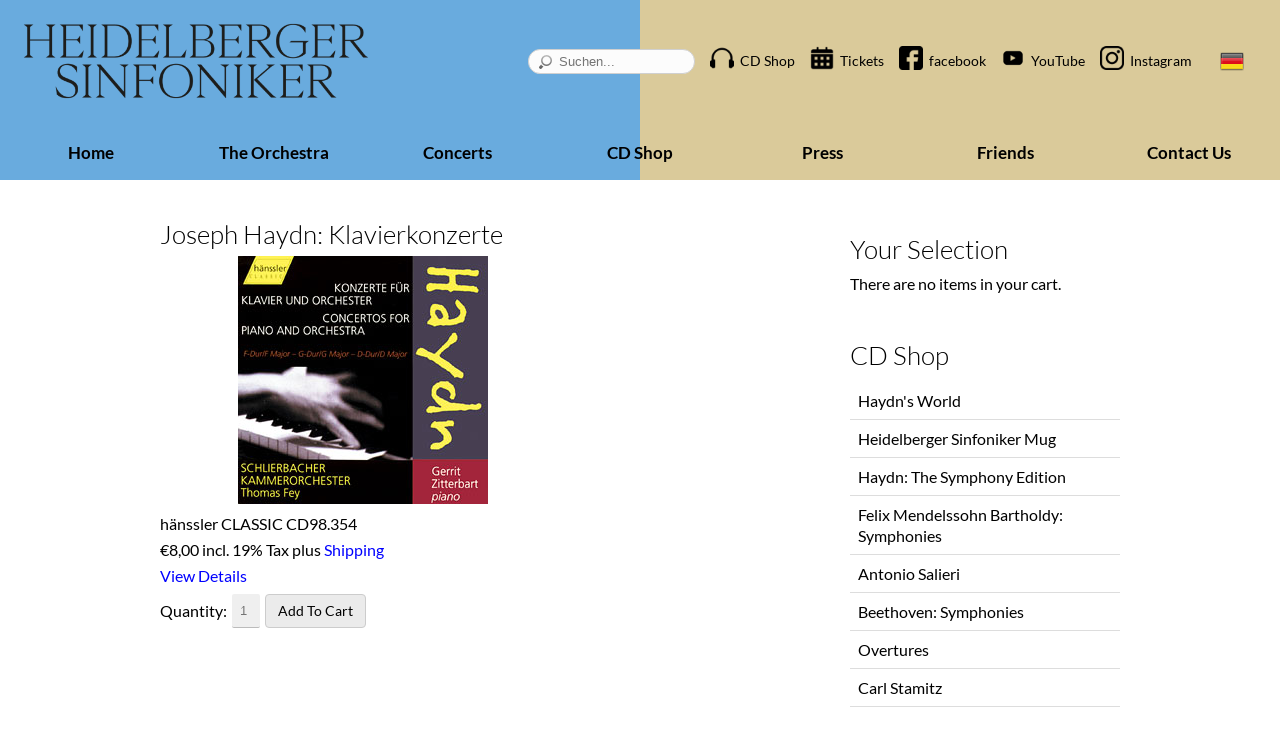

--- FILE ---
content_type: text/html; charset=UTF-8
request_url: https://www.heidelberger-sinfoniker.de/haydn-piano-concertos-soloist-gerrit-zitterbart.html
body_size: 19123
content:
<!DOCTYPE html>
<html lang="en">
<head>

      <meta charset="UTF-8">
    <title>Haydn: Piano concertos - Soloist: Gerrit Zitterbart - Heidelberg Symphony Orchestra</title>
    <base href="https://www.heidelberger-sinfoniker.de/">

    <meta name="robots" content="index,follow">
    <meta name="description" content="">
    <meta name="keywords" content="">
    <meta name="generator" content="Contao Open Source CMS">

    <meta name="viewport" content="width=device-width,initial-scale=1.0">
    <style>#right{width:330px}#container{padding-right:330px}</style>
    <link rel="stylesheet" href="assets/css/reset.min.css,layout.min.css,responsive.min.css,isotope.min.css,...-1c20e49c.css">        <script src="assets/js/mootools.min.js,isotope.min.js-bc2b1893.js"></script><link rel="alternate" hreflang="de" href="https://www.heidelberger-sinfoniker.de/haydn-klavierkonzerte-solist-gerrit-zitterbart.html">
<link rel="alternate" hreflang="x-default" href="https://www.heidelberger-sinfoniker.de/haydn-klavierkonzerte-solist-gerrit-zitterbart.html">
<link rel="alternate" hreflang="en" href="https://www.heidelberger-sinfoniker.de/haydn-piano-concertos-soloist-gerrit-zitterbart.html">
<link rel="stylesheet" href="files/theme/css/print.css" media="print">
            <!--[if lt IE 9]><script src="assets/html5shiv/js/html5shiv-printshiv.min.js"></script><![endif]-->
        <link rel="shortcut icon" href="/files/theme/images/favicon.ico?v=3">
    <link rel="apple-touch-icon" sizes="180x180" href="/files/theme/images/apple-touch-icon.png?v=3">
    <link rel="icon" type="image/png" sizes="32x32" href="/files/theme/images/favicon-32x32.png?v=3">
    <link rel="icon" type="image/png" sizes="16x16" href="/files/theme/images/favicon-16x16.png?v=3">
    <link rel="manifest" href="/site.webmanifest">
    <meta name="msapplication-TileColor" content="#da532c">
    <meta name="theme-color" content="#ffffff">
  
</head>
<body id="top" class="mac chrome blink ch131">

        <header id="header">
      <div class="inside">
        
<div id="topbar">
  <div class="inside">
    
<div id="brand">
	<a href="/" title="zur Startseite"><img src="/files/bilder/heidelberger-sinfoniker-logo.png#123" alt="Heidelberger Sinfoniker"></a>
</div>
<!-- indexer::stop -->
<div class="mod_form block">

  
  <form action="sitemap.html" method="get" enctype="application/x-www-form-urlencoded">
    <div class="formbody">
                  
<div class="widget widget-text">
    
    
  <input type="text" name="keywords" id="ctrl_11" class="text" value="" placeholder="Suchen...">
</div>
    </div>
  </form>

</div>
<!-- indexer::continue -->

<!-- indexer::stop -->
<nav class="mod_customnav block">

  
  <a href="haydn-piano-concertos-soloist-gerrit-zitterbart.html#skipNavigation40" class="invisible">Skip navigation</a>

  
<ul class="level_1">
            <li class="cd-bestellung trail first"><a href="cd-online-shop.html" title="CD Shop" class="cd-bestellung trail first">CD Shop</a></li>
                <li class="tickets"><a href="buy-tickets.html" title="Tickets" class="tickets">Tickets</a></li>
                <li class="facebook"><a href="https://www.facebook.com/pages/Heidelberger-Sinfoniker/195405403811255" title="facebook" class="facebook" target="_blank" rel="noreferrer noopener">facebook</a></li>
                <li class="youtube"><a href="https://www.youtube.com/channel/UC619lz3--tUCanrznF3sqZg" title="YouTube" class="youtube" target="_blank" rel="noreferrer noopener">YouTube</a></li>
                <li class="instagram last"><a href="https://www.instagram.com/heidelberger.sinfoniker/?hl=de" title="Instagram" class="instagram last" target="_blank" rel="noreferrer noopener">Instagram</a></li>
      </ul>

  <span id="skipNavigation40" class="invisible"></span>

</nav>
<!-- indexer::continue -->

<!-- indexer::stop -->
<nav class="mod_changelanguage block" itemscope="" itemtype="http://schema.org/SiteNavigationElement">


<ul class="level_1">
            <li class="lang-de"><a href="https://www.heidelberger-sinfoniker.de/haydn-klavierkonzerte-solist-gerrit-zitterbart.html" title="Haydn: Klavierkonzerte - Solist: Gerrit Zitterbart" class="lang-de" hreflang="de" aria-label="Go to current page in German">DE</a></li>
      </ul>

</nav>
<!-- indexer::continue -->

<div class="menuIcon">
	<span class="menuIconLine"></span>
	<span class="menuIconLine"></span>
	<span class="menuIconLine"></span>
</div>  </div>
</div>
        
<!-- indexer::stop -->
<nav class="mod_navigation block">

  
  <a href="haydn-piano-concertos-soloist-gerrit-zitterbart.html#skipNavigation1" class="invisible">Skip navigation</a>

  
<ul id="navigation" class="level_1">
        <li class="first"><a href="home.html" title="Home" class="first">Home</a></li>
        <li class="submenu orchester"><a href="the-orchestra.html" title="The Orchestra" class="submenu orchester">The Orchestra</a>
<ul class="level_2">
        <li class="first"><a href="the-musicians.html" title="The musicians" class="first">The musicians</a></li>
        <li><a href="cd-recordings.html" title="CD Recordings">CD Recordings</a></li>
        <li class="last"><a href="reviews.html" title="Reviews" class="last">Reviews</a></li>
  </ul>
</li>
        <li class="submenu konzerte"><a href="concerts.html" title="Concerts" class="submenu konzerte">Concerts</a>
<ul class="level_2">
        <li class="tickets first last"><a href="buy-tickets.html" title="Tickets" class="tickets first last">Tickets</a></li>
  </ul>
</li>
        <li class="submenu trail cd-bestellung"><a href="cd-online-shop.html" title="CD Shop" class="submenu trail cd-bestellung">CD Shop</a>
<ul class="level_2">
        <li class="sibling first"><a href="cd-online-shop/haydn-s-world.html" title="Haydn&#39;s World" class="sibling first">Haydn&#39;s World</a></li>
        <li class="sibling"><a href="HeidelbergerSinfoniker_mug.html" title="Heidelberger Sinfoniker Mug" class="sibling">Heidelberger Sinfoniker Mug</a></li>
        <li class="sibling"><a href="haydn-the-symphony-edition.html" title="Haydn: The Symphony Edition" class="sibling">Haydn: The Symphony Edition</a></li>
        <li class="sibling"><a href="felix-mendelssohn-bartholdy-symphonies.html" title="Felix Mendelssohn Bartholdy: Symphonies" class="sibling">Felix Mendelssohn Bartholdy: Symphonies</a></li>
        <li class="sibling"><a href="Antonio-Salieri.html" title="Antonio Salieri - strictly private" class="sibling">Antonio Salieri</a></li>
        <li class="sibling"><a href="beethoven-symphonies.html" title="Beethoven: Symphonies" class="sibling">Beethoven: Symphonies</a></li>
        <li class="sibling"><a href="overtures.html" title="Overtures" class="sibling">Overtures</a></li>
        <li class="sibling"><a href="carl-stamitz-cds.html" title="Carl Stamitz" class="sibling">Carl Stamitz</a></li>
        <li class="sibling"><a href="haendel-concerti-grossi-on-historical-instruments.html" title="Händel Concerti grossi on historical instruments" class="sibling">Händel Concerti grossi on historical instruments</a></li>
        <li class="sibling"><a href="mozart-symphonies.html" title="Mozart: Symphonies" class="sibling">Mozart: Symphonies</a></li>
        <li class="sibling"><a href="mozart-piano-concertos-soloist-gerrit-zitterbart.html" title="Mozart: Piano concertos - Soloist: Gerrit Zitterbart" class="sibling">Mozart: Piano concertos - Soloist: Gerrit Zitterbart</a></li>
        <li class="active"><a href="haydn-piano-concertos-soloist-gerrit-zitterbart.html" title="Haydn: Piano concertos - Soloist: Gerrit Zitterbart" class="active">Haydn: Piano concertos - Soloist: Gerrit Zitterbart</a></li>
        <li class="sibling"><a href="vivaldi-the-four-seasons.html" title="Vivaldi: „The four seasons“" class="sibling">Vivaldi: „The four seasons“</a></li>
        <li class="sibling"><a href="cd-highlights-2000-2003.html" title="CD Highlights 2000-2003" class="sibling">CD Highlights 2000-2003</a></li>
        <li class="sibling"><a href="live-the-new-years-concerts-2004-2005-2011-and-2014.html" title="Live: The New Year’s Concerts 2004, 2005, 2011 and 2014" class="sibling">Live: The New Year’s Concerts 2004, 2005, 2011 and 2014</a></li>
        <li class="sibling"><a href="robert-schumann-cds.html" title="Robert Schumann" class="sibling">Robert Schumann</a></li>
        <li class="sibling"><a href="johann-strauss-cds.html" title="Johann Strauß" class="sibling">Johann Strauß</a></li>
        <li class="sibling"><a href="mozart-and-kraus-in-c-moll.html" title="Mozart and Kraus in c-moll" class="sibling">Mozart and Kraus in c-moll</a></li>
        <li class="sibling"><a href="musik-an-europaeischen-hoefen-156.html" title="Musik an europäischen Höfen" class="sibling">Musik an europäischen Höfen</a></li>
        <li class="sibling last"><a href="buy-dvd.html" title="DVD" class="sibling last">DVD</a></li>
  </ul>
</li>
        <li class="submenu"><a href="press.html" title="Press" class="submenu">Press</a>
<ul class="level_2">
        <li class="first"><a href="cd-reviews.html" title="CD Reviews" class="first">CD Reviews</a></li>
        <li class="last"><a href="concert-reviews.html" title="Concert Reviews" class="last">Concert Reviews</a></li>
  </ul>
</li>
        <li class="submenu freundeskreis"><a href="friends.html" title="Friends" class="submenu freundeskreis">Friends</a>
<ul class="level_2">
        <li class="first"><a href="friends-of-the-orchestra.html" title="Friends of the Orchestra" class="first">Friends of the Orchestra</a></li>
        <li><a href="the-members.html" title="The Members">The Members</a></li>
        <li><a href="advantages-for-members.html" title="Advantages for Members">Advantages for Members</a></li>
        <li class="last"><a href="joining.html" title="Joining" class="last">Joining</a></li>
  </ul>
</li>
        <li class="submenu kontakt last"><a href="contact-us.html" title="Contact Us" class="submenu kontakt last">Contact Us</a>
<ul class="level_2">
        <li class="first"><a href="booking-the-orchestra.html" title="Booking the Orchestra" class="first">Booking the Orchestra</a></li>
        <li><a href="sponsoring-99.html" title="Sponsoring">Sponsoring</a></li>
        <li><a href="friends-of-the-orchestra-100.html" title="Friends of the Orchestra">Friends of the Orchestra</a></li>
        <li class="last"><a href="applications-soloists.html" title="Applications (Soloists)" class="last">Applications (Soloists)</a></li>
  </ul>
</li>
  </ul>

  <span id="skipNavigation1" class="invisible"></span>

</nav>
<!-- indexer::continue -->
      </div>
    </header>
  

  <div id="wrapper">

    
    <div id="container">
      <div id="main">
        <div class="inside">
          

  <div class="mod_article block" id="article-114">
    
          
<div class="mod_iso_productlist block">

        
  

<div class="product_list">

<div class="product product_0 product_even product_first product_last row_0 row_even row_first row_last col_0 col_even col_first">
<form action="" id="fmd33_product_43" name="iso862662675" method="post" enctype="application/x-www-form-urlencoded">
<div class="formbody">
<input type="hidden" name="FORM_SUBMIT" value="fmd33_product_43">
<input type="hidden" name="REQUEST_TOKEN" value="">
<input type="hidden" name="AJAX_PRODUCT" value="43">
<input type="hidden" name="AJAX_MODULE" value="33">
<h3><a href="haydn-piano-concertos-soloist-gerrit-zitterbart/joseph-haydn-klavierkonzerte.html" title="View Details">Joseph Haydn: Klavierkonzerte</a></h3>


<figure class="image_container">
<a title="Joseph Haydn: Klavierkonzerte" href="haydn-piano-concertos-soloist-gerrit-zitterbart/joseph-haydn-klavierkonzerte.html">


<img src="isotope/j/joseph-haydn-klavierkonzerte.jpg" width="250" height="248" alt="Joseph Haydn: Klavierkonzerte" title="Joseph Haydn: Klavierkonzerte">

</a>
</figure>

<div class="sku">hänssler CLASSIC CD98.354</div>
<div class="price"><span class="currency">€</span>8,00  incl. 19% Tax plus <a href="shipping.html" title="Shipping">Shipping</a></div><div class="details"><a href="haydn-piano-concertos-soloist-gerrit-zitterbart/joseph-haydn-klavierkonzerte.html" title="View Details">View Details</a></div>

<div class="submit_container">
<div class="quantity_container">
<label for="quantity_requested_43">Quantity:</label> <input type="text" class="text" id="quantity_requested_43" name="quantity_requested" placeholder="1" maxlength="10">
</div>
    <input type="submit" class="submit add_to_cart" name="add_to_cart" value="Add To Cart">
</div>

</div>
</form></div>
</div>


</div>
    
      </div>

        </div>
              </div>

      
              <aside id="right">
          <div class="inside">
            
<!-- indexer::stop -->
<div class="mod_iso_cart minicart block">

            <h3>Your Selection</h3>
      
  

<p class="empty message">There are no items in your cart.</p>



</div>
<!-- indexer::continue -->

<!-- indexer::stop -->
<nav class="mod_navigation block">

      <h3>CD Shop</h3>
  
  <a href="haydn-piano-concertos-soloist-gerrit-zitterbart.html#skipNavigation2" class="invisible">Skip navigation</a>

  
<ul class="level_1">
            <li class="sibling first"><a href="cd-online-shop/haydn-s-world.html" title="Haydn&#39;s World" class="sibling first">Haydn&#39;s World</a></li>
                <li class="sibling"><a href="HeidelbergerSinfoniker_mug.html" title="Heidelberger Sinfoniker Mug" class="sibling">Heidelberger Sinfoniker Mug</a></li>
                <li class="sibling"><a href="haydn-the-symphony-edition.html" title="Haydn: The Symphony Edition" class="sibling">Haydn: The Symphony Edition</a></li>
                <li class="sibling"><a href="felix-mendelssohn-bartholdy-symphonies.html" title="Felix Mendelssohn Bartholdy: Symphonies" class="sibling">Felix Mendelssohn Bartholdy: Symphonies</a></li>
                <li class="sibling"><a href="Antonio-Salieri.html" title="Antonio Salieri - strictly private" class="sibling">Antonio Salieri</a></li>
                <li class="sibling"><a href="beethoven-symphonies.html" title="Beethoven: Symphonies" class="sibling">Beethoven: Symphonies</a></li>
                <li class="sibling"><a href="overtures.html" title="Overtures" class="sibling">Overtures</a></li>
                <li class="sibling"><a href="carl-stamitz-cds.html" title="Carl Stamitz" class="sibling">Carl Stamitz</a></li>
                <li class="sibling"><a href="haendel-concerti-grossi-on-historical-instruments.html" title="Händel Concerti grossi on historical instruments" class="sibling">Händel Concerti grossi on historical instruments</a></li>
                <li class="sibling"><a href="mozart-symphonies.html" title="Mozart: Symphonies" class="sibling">Mozart: Symphonies</a></li>
                <li class="sibling"><a href="mozart-piano-concertos-soloist-gerrit-zitterbart.html" title="Mozart: Piano concertos - Soloist: Gerrit Zitterbart" class="sibling">Mozart: Piano concertos - Soloist: Gerrit Zitterbart</a></li>
                <li class="active"><strong class="active">Haydn: Piano concertos - Soloist: Gerrit Zitterbart</strong></li>
                <li class="sibling"><a href="vivaldi-the-four-seasons.html" title="Vivaldi: „The four seasons“" class="sibling">Vivaldi: „The four seasons“</a></li>
                <li class="sibling"><a href="cd-highlights-2000-2003.html" title="CD Highlights 2000-2003" class="sibling">CD Highlights 2000-2003</a></li>
                <li class="sibling"><a href="live-the-new-years-concerts-2004-2005-2011-and-2014.html" title="Live: The New Year’s Concerts 2004, 2005, 2011 and 2014" class="sibling">Live: The New Year’s Concerts 2004, 2005, 2011 and 2014</a></li>
                <li class="sibling"><a href="robert-schumann-cds.html" title="Robert Schumann" class="sibling">Robert Schumann</a></li>
                <li class="sibling"><a href="johann-strauss-cds.html" title="Johann Strauß" class="sibling">Johann Strauß</a></li>
                <li class="sibling"><a href="mozart-and-kraus-in-c-moll.html" title="Mozart and Kraus in c-moll" class="sibling">Mozart and Kraus in c-moll</a></li>
                <li class="sibling"><a href="musik-an-europaeischen-hoefen-156.html" title="Musik an europäischen Höfen" class="sibling">Musik an europäischen Höfen</a></li>
                <li class="sibling last"><a href="buy-dvd.html" title="DVD" class="sibling last">DVD</a></li>
      </ul>

  <span id="skipNavigation2" class="invisible"></span>

</nav>
<!-- indexer::continue -->
          </div>
        </aside>
          </div>

    
  </div>

      <footer id="footer">
      <div class="inside">
        
<div class="footernav">
	<div class="grid4 infoFooter">
		<h3>Informations</h3>
		<ul style="list-style:none">
			<li><a href="buy-tickets.html" title="Tickets" class="tickets">Tickets</a></li>
			<li><a href="friends.html" title="Friends" class="freundeskreis">Friends</a></li>
			<li><a href="the-sponsors.html" title="The Sponsors">The Sponsors</a></li>
			<li><a href="company.html" title="Company">Company</a></li>
			<li><a href="imprint.html" title="Imprint">Imprint</a></li>
			<li><a href="privacy.html" title="Privacy">Privacy</a></li>
			<li><a href="terms-of-use.html" title="Terms of Use">Terms of Use</a></li>
			<li><a href="sitemap-130.html" title="Sitemap">Sitemap</a></li>
		</ul>
	</div>
	<div class="sponsorsFooter">
		<h3>Sponsors and Partners</h3>
		<div class="sponsorsFooterInner">
			<div class="grid4 primarySponsors">
				<img src="/files/sponsoren/sparkasse.png" alt="Sparkasse Heidelberg">
				<br>
				<img src="/files/sponsoren/athenaeum.png" alt="Athenäum-Stiftung">
			</div>
			<div class="secondarySponsors">
				<div class="secondarySponsors1" style="margin-right: .5em;">
					<img src="/files/sponsoren/sxpra.png" alt="octopharma" style="padding: .3em;">
					<img src="/files/sponsoren/haus_und_co.jpg" alt="Haus+Co" style="padding: .3em;">
					<img src="/files/sponsoren/Lamy%20bigger.png" alt="Lamy" style="padding: .3em;">
					<img src="/files/sponsoren/kalkmann-wohnwerte.png" alt="Kalkmann" style="padding: .3em;">
					<img src="/files/sponsoren/Horatio_Egmont_Stiftung-green.webp" alt="Horatio Egmont Stiftung" style="padding-top: .3em;">
				</div>
				<div class="secondarySponsors2">
					<img src="/files/sponsoren/Stadt-Heidelberg_Logo_335x200px_klein.png" alt="Stadt Heidelberg">
					<img src="/files/sponsoren/dulger-stiftung_klein.png" alt="Viktor &amp; Sigrid Dulger Stiftung">
					<img src="/files/sponsoren/goehring-machleidt-stiftung-logo%20mini_neu.jpg" alt="Prof. Dr. Hans Machleidt und Dr. Sieglinde Goehring-Machleidt Stiftung">
					<img src="/files/sponsoren/stadtwerke-heidelberg.jpg" alt="Stadtwerke Heidelberg">
					<img src="files/sponsoren/BaWue_MWK_Logo_XL_rgb_pos mini.jpg" alt="Baden-Württemberg">
					<img src="files/sponsoren/Augustinum mini.png" alt="Augustinum">
				</div>
			</div>
		</div>
	</div>
</div>      </div>
    </footer>
  
  
  <script src="files/theme/js/mobileMenu.js?v=440d7a9d"></script>
<script>
        IsotopeProducts.setLoadMessage('Loading product data …');
    IsotopeProducts.attach(JSON.parse('[{"formId":"fmd33_product_43","attributes":[]}]'));
    
    </script></body>
</html>


--- FILE ---
content_type: text/css
request_url: https://www.heidelberger-sinfoniker.de/assets/css/reset.min.css,layout.min.css,responsive.min.css,isotope.min.css,...-1c20e49c.css
body_size: 50776
content:
header,footer,nav,section,aside,main,article,figure,figcaption{display:block}body,div,h1,h2,h3,h4,h5,h6,p,blockquote,pre,code,ol,ul,li,dl,dt,dd,figure,table,th,td,form,fieldset,legend,input,textarea{margin:0;padding:0}table{border-spacing:0;border-collapse:collapse}caption,th,td{text-align:left;text-align:start;vertical-align:top}abbr,acronym{font-variant:normal;border-bottom:1px dotted #666;cursor:help}blockquote,q{quotes:none}fieldset,img,iframe{border:0}ul{list-style-type:none}sup{vertical-align:text-top}sub{vertical-align:text-bottom}del{text-decoration:line-through}ins{text-decoration:none}body{font:12px/1 "Lucida Grande","Lucida Sans Unicode",Verdana,sans-serif;color:#000}input,button,textarea,select{font-family:inherit;font-size:99%;font-weight:inherit}pre,code{font-family:Monaco,monospace}h1,h2,h3,h4,h5,h6{font-size:100%;font-weight:400}h1{font-size:1.8333em}h2{font-size:1.6667em}h3{font-size:1.5em}h4{font-size:1.3333em}table{font-size:inherit}caption,th{font-weight:700}a{color:#00f}h1,h2,h3,h4,h5,h6{margin-top:1em}h1,h2,h3,h4,h5,h6,p,pre,blockquote,table,ol,ul,form{margin-bottom:12px}
body,form,figure{margin:0;padding:0}img{border:0}header,footer,nav,section,aside,article,figure,figcaption{display:block}body{font-size:100.01%}select,input,textarea{font-size:99%}#container,.inside{position:relative}#main,#left,#right{float:left;position:relative}#main{width:100%}#left{margin-left:-100%}#right{margin-right:-100%}#footer{clear:both}#main .inside{min-height:1px}.ce_gallery>ul,.content-gallery>ul{margin:0;padding:0;overflow:hidden;list-style:none}.ce_gallery>ul li,.content-gallery>ul li{float:left}.ce_gallery>ul li.col_first,.content-gallery>ul li.col_first{clear:left}.float_left,.media--left>figure{float:left}.float_right,.media--right>figure{float:right}.block{overflow:hidden}.media{display:flow-root}.clear,#clear{height:.1px;font-size:.1px;line-height:.1px;clear:both}.invisible{border:0;clip:rect(0 0 0 0);height:1px;margin:-1px;overflow:hidden;padding:0;position:absolute;width:1px}.custom{display:block}#container:after,.custom:after{content:"";display:table;clear:both}
@media (max-width:767px){#wrapper{margin:0;width:auto}#container{padding-left:0;padding-right:0}#main,#left,#right{float:none;width:auto}#left{right:0;margin-left:0}#right{margin-right:0}}img{max-width:100%;height:auto}.audio_container audio{max-width:100%}.video_container video{max-width:100%;height:auto}.aspect,.responsive{position:relative;height:0}.aspect iframe,.responsive iframe{position:absolute;top:0;left:0;width:100%;height:100%}.aspect--16\:9,.responsive.ratio-169{padding-bottom:56.25%}.aspect--16\:10,.responsive.ratio-1610{padding-bottom:62.5%}.aspect--21\:9,.responsive.ratio-219{padding-bottom:42.8571%}.aspect--4\:3,.responsive.ratio-43{padding-bottom:75%}.aspect--3\:2,.responsive.ratio-32{padding-bottom:66.6666%}
@media screen{
#iso_ajaxBox{width:20%;padding:9px 50px 9px 24px;position:fixed;top:10%;left:40%;background:#fff url(../../system/modules/isotope/assets/images/loading.gif) no-repeat right center;border:2px solid #000;font-family:"Trebuchet MS",Verdana,sans-serif;font-size:15px;line-height:18px;text-align:left;color:#000;z-index:9999}#iso_ajaxBox.btnClose{background-image:none;cursor:pointer}#iso_ajaxBox p{margin:1em 0;padding:0}#iso_ajaxBox .iso_error{padding-left:34px;background:url(../../system/modules/isotope/assets/images/cross-24.png) left center no-repeat}#iso_ajaxBox .iso_confirm{padding-left:34px;background:url(../../system/modules/isotope/assets/images/tick-24.png) left center no-repeat}#iso_ajaxBox .iso_info{padding-left:34px;background:url(../../system/modules/isotope/assets/images/information-24.png) left center no-repeat}#iso_ajaxOverlay{width:100%;height:100%;position:fixed;top:0;left:0;background-color:#000;z-index:9998;-moz-opacity:.5;opacity:.5;_display:none;filter:Alpha(opacity=50)}
}
/**
 * Contao Open Source CMS
 *
 * Copyright (c) 2005-2013 Leo Feyer
 *
 * @package Core
 * @link    https://contao.org
 * @license http://www.gnu.org/licenses/lgpl-3.0.html LGPL
 */

/**
 * Set the default margin of the grid columns
 */
*[class*="grid"] {
  float: left;
  margin-left: 10px;
  margin-right: 10px;
  display: inline;
}

#container .block {
  margin-bottom: 15px;
}

/**
 * Automatically clear the floats in the main column, so you do not have to add
 * a clearing div to each article
 */
#main .inside {
  overflow: hidden;
}

#left .inside {
  margin: 30px 60px 0 0;
}
#right .inside {
  margin: 15px 0 0 60px;
}

#wrapper {
  width: 75vw;
  margin: 0 auto;
}

#footer .inside {
  display: flex;
  justify-content: center;
  padding-top: 30px;
}

@media (min-width: 980px) {
  /**
	 * Grid column widths
	 */
  .grid1 {
    width: 80px;
  }
  .grid2 {
    width: 180px;
  }
  .grid3 {
    width: 280px;
  }
  .grid4 {
    width: 380px;
  }
  .grid5 {
    width: 480px;
  }
  .grid6 {
    width: 580px;
  }
  .grid7 {
    width: 680px;
  }
  .grid8 {
    width: 780px;
  }
  .grid9 {
    width: 880px;
  }
  .grid10 {
    width: 980px;
  }
  .grid11 {
    width: 1080px;
  }
  .grid12 {
    width: 1180px;
  }

  /**
	 * Floated articles can be 20 pixel wider (no margin)
	 */
  .mod_article.grid1 {
    width: 100px;
  }
  .mod_article.grid2 {
    width: 200px;
  }
  .mod_article.grid3 {
    width: 300px;
  }
  .mod_article.grid4 {
    width: 400px;
  }
  .mod_article.grid5 {
    width: 500px;
  }
  .mod_article.grid6 {
    width: 600px;
  }
  .mod_article.grid7 {
    width: 700px;
  }
  .mod_article.grid8 {
    width: 800px;
  }
  .mod_article.grid9 {
    width: 900px;
  }
  .mod_article.grid10 {
    width: 1000px;
  }
  .mod_article.grid11 {
    width: 1100px;
  }
  .mod_article.grid12 {
    width: 1200px;
  }

  /**
	 * Default offset widths
	 */
  .offset1 {
    margin-left: 90px !important;
  }
  .offset2 {
    margin-left: 190px !important;
  }
  .offset3 {
    margin-left: 290px !important;
  }
  .offset4 {
    margin-left: 390px !important;
  }
  .offset5 {
    margin-left: 490px !important;
  }
  .offset6 {
    margin-left: 590px !important;
  }
  .offset7 {
    margin-left: 690px !important;
  }
  .offset8 {
    margin-left: 790px !important;
  }
  .offset9 {
    margin-left: 890px !important;
  }
  .offset10 {
    margin-left: 990px !important;
  }
  .offset11 {
    margin-left: 1090px !important;
  }
  .offset12 {
    margin-left: 1190px !important;
  }
}

@media (min-width: 980px) and (max-width: 1199px) {
  #wrapper {
    width: 960px;
    margin: 0 auto;
  }

  /**
	 * Grid column widths
	 */
  .grid1 {
    width: 60px;
  }
  .grid2 {
    width: 140px;
  }
  .grid3 {
    width: 220px;
  }
  .grid4 {
    width: 300px;
  }
  .grid5 {
    width: 380px;
  }
  .grid6 {
    width: 460px;
  }
  .grid7 {
    width: 540px;
  }
  .grid8 {
    width: 620px;
  }
  .grid9 {
    width: 700px;
  }
  .grid10 {
    width: 780px;
  }
  .grid11 {
    width: 860px;
  }
  .grid12 {
    width: 940px;
  }

  /**
	 * Floated articles can be 20 pixel wider (no margin)
	 */
  .mod_article.grid1 {
    width: 80px;
  }
  .mod_article.grid2 {
    width: 160px;
  }
  .mod_article.grid3 {
    width: 240px;
  }
  .mod_article.grid4 {
    width: 320px;
  }
  .mod_article.grid5 {
    width: 400px;
  }
  .mod_article.grid6 {
    width: 480px;
  }
  .mod_article.grid7 {
    width: 560px;
  }
  .mod_article.grid8 {
    width: 640px;
  }
  .mod_article.grid9 {
    width: 720px;
  }
  .mod_article.grid10 {
    width: 800px;
  }
  .mod_article.grid11 {
    width: 880px;
  }
  .mod_article.grid12 {
    width: 960px;
  }

  /**
	 * Default offset widths
	 */
  .offset1 {
    margin-left: 90px !important;
  }
  .offset2 {
    margin-left: 170px !important;
  }
  .offset3 {
    margin-left: 250px !important;
  }
  .offset4 {
    margin-left: 330px !important;
  }
  .offset5 {
    margin-left: 410px !important;
  }
  .offset6 {
    margin-left: 490px !important;
  }
  .offset7 {
    margin-left: 570px !important;
  }
  .offset8 {
    margin-left: 650px !important;
  }
  .offset9 {
    margin-left: 730px !important;
  }
  .offset10 {
    margin-left: 810px !important;
  }
  .offset11 {
    margin-left: 890px !important;
  }
  .offset12 {
    margin-left: 970px !important;
  }
}

/**
 * Reduce the overall width and the width of the grid columns if the screen
 * width is less than 980px (e.g. on a portrait tablet)
 */
@media (min-width: 768px) and (max-width: 979px) {
  #left .inside {
    margin: 0 30px 0 0;
  }
  #right .inside {
    margin: 0 0 0 30px;
  }

  #wrapper {
    width: 744px;
  }


  /**
	 * Reduce the grid column widths
	 */
  .grid1 {
    width: 42px;
  }
  .grid2 {
    width: 104px;
  }
  .grid3 {
    width: 166px;
  }
  .grid4 {
    width: 228px;
  }
  .grid5 {
    width: 290px;
  }
  .grid6 {
    width: 352px;
  }
  .grid7 {
    width: 414px;
  }
  .grid8 {
    width: 476px;
  }
  .grid9 {
    width: 538px;
  }
  .grid10 {
    width: 600px;
  }
  .grid11 {
    width: 662px;
  }
  .grid12 {
    width: 724px;
  }

  /**
	 * Floated articles can be 20 pixel wider (no margin)
	 */
  .mod_article.grid1 {
    width: 62px;
  }
  .mod_article.grid2 {
    width: 124px;
  }
  .mod_article.grid3 {
    width: 186px;
  }
  .mod_article.grid4 {
    width: 248px;
  }
  .mod_article.grid5 {
    width: 310px;
  }
  .mod_article.grid6 {
    width: 372px;
  }
  .mod_article.grid7 {
    width: 434px;
  }
  .mod_article.grid8 {
    width: 496px;
  }
  .mod_article.grid9 {
    width: 558px;
  }
  .mod_article.grid10 {
    width: 620px;
  }
  .mod_article.grid11 {
    width: 682px;
  }
  .mod_article.grid12 {
    width: 744px;
  }

  /**
	 * Reduce the offset widths
	 */
  .offset1 {
    margin-left: 72px !important;
  }
  .offset2 {
    margin-left: 134px !important;
  }
  .offset3 {
    margin-left: 196px !important;
  }
  .offset4 {
    margin-left: 258px !important;
  }
  .offset5 {
    margin-left: 320px !important;
  }
  .offset6 {
    margin-left: 382px !important;
  }
  .offset7 {
    margin-left: 444px !important;
  }
  .offset8 {
    margin-left: 506px !important;
  }
  .offset9 {
    margin-left: 568px !important;
  }
  .offset10 {
    margin-left: 630px !important;
  }
  .offset11 {
    margin-left: 692px !important;
  }
  .offset12 {
    margin-left: 754px !important;
  }
}

/**
 * Remove all floats and fixed widths if the screen width is less than 768
 * pixel (e.g. on a mobile phone)
 */
@media (max-width: 767px) {
  #left .inside {
    margin: 0;
  }
  #right .inside {
    margin: 0;
  }

  /**
	 * Remove the overall width
	 */
  #wrapper {
    width: auto;
    margin: 0 10px 0 10px;
  }

  #container {
    clear: both;
  }

  /**
	 * Show all columns underneath each other
	 */
  *[class*="grid"] {
    float: none !important;
    display: block !important;
    width: auto !important;
  }
  *[class*="offset"] {
    margin-left: 10px !important;
  }
}

@charset "UTF-8";

/*
* Website Heidelberger Sinfoniker
*
* CSS Stylesheet for Contao CMS
* Copyright 2013, blu.plane GmbH
* http://www.bluplane.com
* 03.02.2014
*
* using elements of Skeleton V1.2
* Copyright 2011, Dave Gamache
* www.getskeleton.com
* Free to use under the MIT license.
* http://www.opensource.org/licenses/mit-license.php
* 20.06.2012
*/

/* #Layout Basics
================================================== */

:root {
  --hs-brand-color: #69abde;
  --hs-brand-color-transparent: rgba(105, 171, 222, 0.2);
  --hs-secondary-color: #daca9a;
  --hs-secondary-transparent: rgba(218, 202, 154, 0.2);
}

body {
  /*	        background: #ffffff url('../../files/theme/images/bg-body.png') 0 0 repeat-x;*/
  display: flex;
  min-height: 100vh;
  flex-direction: column;
  font-family: "Lato", "HelveticaNeue", "Helvetica Neue", Helvetica, Arial,
    sans-serif;
  font-size: 16px;
  line-height: 1.625em;
  font-weight: 400;
  color: #000;
  -webkit-font-smoothing: antialiased;
}

#wrapper {
  height: min-content;
  flex: 1 0 auto;
}

#brand {
  flex-grow: 2;
  display: flex;
  align-items: center;
}

#brand a {
  display: flex;
  align-items: center;
}

#brand img {
  max-width: 350px;
}

#container {
  clear: both;
  padding-top: 2em;
}

#header {
  background: linear-gradient(
    90deg,
    var(--hs-brand-color) 50%,
    var(--hs-secondary-color) 50%
  );
}

/*  
	Sticky Footer Solution
	by Steve Hatcher 
	http://stever.ca
	http://www.cssstickyfooter.com
	*/
/*	* {margin:0;padding:0;} 
	html, body, #wrapper {height: 100%;}
	body > #wrapper {height: auto; min-height: 100%;}
	#container {padding-bottom: 510px;}
	#footer {
		position: relative;
		margin-top: -580px;
		height: 580px;
		clear:both;
		background: #E8EBEF;
	}
*/

#footer {
  flex-shrink: 0;
  clear: both;
  background: #e8ebef;
}

/* #Typography
================================================== */
h1,
h2,
h3,
h4,
h5,
h6 {
  font-family: "Lato", "HelveticaNeue", "Helvetica Neue", Helvetica, Arial,
    sans-serif;
  font-weight: 300;
  color: #000;
  text-rendering: optimizeLegibility;
  padding-top: 0.273em;
  line-height: 1.15538em;
  padding-bottom: 0.273em;
  margin: 0;
}
h1 a,
h2 a,
h3 a,
h4 a,
h5 a,
h6 a,
h1 a:visited,
h2 a:visited,
h3 a:visited,
h4 a:visited,
h5 a:visited,
h6 a:visited {
  color: #000;
}

#heading_newsletter {
  display: block;
  width: 100%;
  text-align: center;
}

h1 {
  font-size: 2.625rem;
  font-weight: 400;
  padding-bottom: 1em;
}
h2 {
  font-size: 1.875rem;
  font-weight: 400;
}
h3 {
  font-size: 1.625rem;
}
h4 {
  font-size: 1.125rem;
}
h5 {
  font-size: 1rem;
  font-weight: 600;
}
h6 {
  font-size: 1rem;
  font-weight: 400;
}

p {
  margin: 0 0 20px 0;
}

em {
  font-style: italic;
}
strong {
  font-weight: 600;
  color: #000;
}
small {
  font-size: 80%;
}
sup {
  font-size: 0.8em;
  vertical-align: super;
  line-height: 0;
}
hr {
  border: solid #ddd;
  border-width: 1px 0 0;
  clear: both;
  margin: 10px 0 30px;
  height: 0;
}

/*	Blockquotes  */
blockquote,
blockquote p {
  font-size: 17px;
  line-height: 24px;
  color: #777;
  font-style: italic;
}
blockquote {
  margin: 0 0 20px;
  padding: 9px 20px 0 19px;
  border-left: 1px solid #ddd;
}
blockquote cite {
  display: block;
  font-size: 12px;
  color: #555;
}
blockquote cite:before {
  content: "\2014 \020";
}
blockquote cite a,
blockquote cite a:visited,
blockquote cite a:visited {
  color: #555;
}

/* Figure */
figure {
  display: flex;
  align-items: center;
  justify-content: center;
}

/* #Quickhacks
================================================== */
/* Sometimes there was an additional topbar for some reason in the CD-Shop */
.custom .topbar {
  display: none !important;
}

/* #Links
================================================== */
a,
a:visited {
  color: var(hs-brand-color);
  text-decoration: none;
  outline: 0;
  line-height: inherit;
  -webkit-transition: 0.1s linear all;
  -moz-transition: 0.1s linear all;
  -ms-transition: 0.1s linear all;
  -o-transition: 0.1s linear all;
  transition: 0.1s linear all;
}
a:hover,
a:focus {
  color: var(--hs-brand-color);
  outline: none;
}

/* #Lists
================================================== */
ul,
ol {
  margin: 5px 0 20px 0;
}
ul {
  list-style: none outside;
}
ol {
  list-style: decimal;
}
ol,
ul.square,
ul.circle,
ul.disc {
  margin-left: 30px;
}
ul.square {
  list-style: square outside;
}
ul.circle {
  list-style: circle outside;
}
ul.disc {
  list-style: disc outside;
}
ul ul,
ul ol,
ol ol,
ol ul {
  margin: 4px 0 5px 30px;
  font-size: 90%;
}
ul ul li,
ul ol li,
ol ol li,
ol ul li {
  margin-bottom: 6px;
}

ul ol li {
  padding: 0;
  background: none;
}
li {
  line-height: 21px;
  margin-bottom: 15px;
}
li p {
  line-height: 24px;
}

dt {
  font-weight: 600;
}
dd {
  padding-left: 28px;
  background: url("../../files/theme/images/bullet_go.png") 2px 5px no-repeat;
}

.bulletList {
  list-style: inside;
}

/* #Buttons
================================================== */
.button,
button,
input[type="submit"],
input[type="reset"],
input[type="button"] {
  display: inline-block;
  padding: 6px 12px;
  margin-bottom: 0;
  font-size: 14px;
  font-weight: normal;
  line-height: 1.428571429;
  text-align: center;
  white-space: nowrap;
  vertical-align: middle;
  cursor: pointer;
  background-image: none;
  border: 1px solid transparent;
  border-radius: 4px;
  -webkit-user-select: none;
  -moz-user-select: none;
  -ms-user-select: none;
  -o-user-select: none;
  user-select: none;
  color: #000;
  background-color: #ebebeb;
  border-color: #cccccc;
}

.button:focus,
button:focus,
input[type="submit"]:focus,
input[type="reset"]:focus,
input[type="button"]:focus {
  outline: thin dotted #333;
  outline: 5px auto -webkit-focus-ring-color;
  outline-offset: -2px;
}

.button:hover,
button:hover,
input[type="submit"]:hover,
input[type="reset"]:hover,
input[type="button"]:hover,
.button:focus,
button:focus,
input[type="submit"]:focus,
input[type="reset"]:focus,
input[type="button"]:focus {
  color: #000;
  background-color: #ebebeb;
  border-color: #adadad;
}

.button:active,
button:active,
input[type="submit"]:active,
input[type="reset"]:active,
input[type="button"]:active {
  background-image: none;
  outline: 0;
  -webkit-box-shadow: inset 0 3px 5px rgba(0, 0, 0, 0.125);
  box-shadow: inset 0 3px 5px rgba(0, 0, 0, 0.125);
}

/* Fix for odd Mozilla border & padding issues */
button::-moz-focus-inner,
input::-moz-focus-inner {
  order: 0;
  padding: 0;
}

/* #Forms
================================================== */
form {
  margin-bottom: 20px;
}
fieldset {
  margin-bottom: 20px;
  padding-top: 10px;
}
input[type="text"],
input[type="password"],
input[type="email"],
input[type="tel"],
input[type="url"],
textarea,
select {
  border: 1px solid #bbb;
  border-width: 0 0 1px 0;
  background-color: #efefef;
  padding: 9px 8px;
  outline: none;
  -moz-border-radius: 2px;
  -webkit-border-radius: 2px;
  border-radius: 2px;
  font: 13px "HelveticaNeue", "Helvetica Neue", Helvetica, Arial, sans-serif;
  color: #777;
  margin: 0 0 15px 0;
  width: 440px;
  max-width: 100%;
  display: inline-block;
}
.upload {
  display: block;
}
input[type="text"]:focus,
input[type="password"]:focus,
input[type="email"]:focus,
input[type="tel"]:focus,
input[type="url"]:focus,
textarea:focus {
  border: 1px solid #ccc;
  border-width: 0 0 1px 0;
  background-color: #f8f8f8;
  color: #444;
  -webkit-transition: 0.1s linear all;
  -moz-transition: 0.1s linear all;
  -ms-transition: 0.1s linear all;
  -o-transition: 0.1s linear all;
  transition: 0.1s linear all;
}
textarea {
  min-height: 90px;
}
label {
  float: left;
  clear: both;
  width: 150px;
  padding-top: 4px;
  margin: 0 0 15px 0;
}
legend {
  display: block;
  font-family: "Lato", "HelveticaNeue", "Helvetica Neue", Helvetica, Arial,
    sans-serif;
  font-weight: 300;
  color: #444444;
  text-rendering: optimizeLegibility;
  padding-top: 0.273em;
  line-height: 1.15538em;
  padding-bottom: 0.273em;
  font-size: 30px;
  font-size: 1.875rem;
}
select {
  width: 220px;
}

input[type="text"].captcha {
  width: 60px;
  float: left;
}
.captcha_text {
  float: left;
  margin: 2px 0 0 10px;
}
.submit_container {
  clear: both;
  padding: 30px 0 0 0;
}
.explanation {
  margin: -15px 0 0 180px;
}

input[type="checkbox"] {
  display: inline;
}
.checkbox_container span,
.radio_container span {
  display: block;
  clear: both;
  line-height: 26px;
}
.checkbox_container input.checkbox,
.radio_container input.radio {
  float: left;
  margin: 5px 15px 0 3px;
}
.checkbox_container label,
.radio_container label {
  width: auto;
  float: none;
}
.checkbox_container .mandatory,
.radio_container .mandatory {
  float: right;
}

.ce_form fieldset {
  width: 610px;
}
.ce_form br {
  display: none;
}
input.vorname,
input.nachname,
input.telefon,
input.fax {
  width: 145px;
  float: left;
}
label.nachname,
label.fax {
  float: left;
  clear: none;
  width: 120px;
  margin-left: 10px;
}
input.plz {
  width: 90px;
  float: left;
}
input.ort {
  width: 260px;
  float: left;
}
label.ort {
  float: left;
  clear: none;
  width: 60px;
  margin-left: 10px;
}

/* #Tables
================================================== */
table {
  margin: 0;
  padding: 0;
}
table th,
table td {
  padding: 8px 16px;
  text-align: left;
  border-bottom: 1px solid #ccc;
}
table thead {
  border-bottom: 2px solid #ccc;
  cursor: pointer;
}
table td {
  color: #666;
}
table tr:last-child th,
table tr:last-child td {
  border-bottom: none;
}
table th a {
  text-decoration: none;
}

/* #Contao specific
================================================== */
.ce_hyperlink a {
  padding-left: 22px;
  background: url("../../files/theme/images/external.png") 2px 2px no-repeat;
}
.ce_downloads li {
  padding: 0;
  background: none;
}

/* #Aktuelles
================================================== */

#article-142 > .ce_text.block,
#article-181 > .ce_text.block {
  margin-top: 1.5em;
  background-color: var(--hs-brand-color-transparent);
  padding: 20px;
  border-radius: 0 5px 5px 0;
  border-left: 2px solid var(--hs-brand-color);
}

#article-142 > .ce_text.block:nth-child(2n + 1),
#article-181 > .ce_text.block:nth-child(2n + 1) {
  background-color: var(--hs-secondary-transparent);
}

#article-142 > .ce_text.block > h3,
#article-181 > .ce_text.block > h3 {
  display: block;
  border-bottom: 1px solid black;
  margin-bottom: 1em;
  padding-bottom: 0.5em;
}

/* #News
================================================== */
.mod_newsarchive p.info,
.mod_newslist p.info,
.mod_newsreader p.info {
  float: right;
  margin: 0 0 0 5px;
  background-color: #999999;
  display: inline;
  padding: 0.2em 0.6em 0.3em;
  font-size: 75%;
  line-height: 1;
  color: #000000;
  text-align: center;
  white-space: nowrap;
  vertical-align: baseline;
  -webkit-border-radius: 2px;
  -moz-border-radius: 2px;
  border-radius: 2px;
}

/* #Newsletter
================================================== */
#main .mod_nl_list ul {
  margin: 0;
}
#main .mod_nl_list ul li {
  background: url("../../files/theme/images/document-export.png") 0 0 no-repeat;
}
.mod_subscribe input[type="text"],
.mod_unsubscribe input[type="text"] {
  float: left;
  margin-right: 10px;
}

/* #Gallery
================================================== */
#main .ce_gallery ul {
  margin: 0;
  padding: 0;
  overflow: hidden;
}
#main .ce_gallery li {
  float: left;
  margin: 0 30px 30px 0;
  padding: 0;
  background: none;
}
#main .ce_gallery li.col_first {
  clear: none;
}
#main .ce_gallery li.col_last {
  margin: 0 0 30px 0;
}

/* #Breadcrumbs
================================================== */
.mod_breadcrumb ul {
  overflow: hidden;
  margin: 0;
  padding: 0;
  list-style-type: none;
}
.mod_breadcrumb li {
  float: left;
  padding: 0;
  background: none;
}
.mod_breadcrumb li:after {
  margin-right: 3px;
  padding-left: 1px;
  content: " > ";
}
.mod_breadcrumb li.active:after {
  display: none;
}
.mod_breadcrumb a {
  text-decoration: none;
}

/* #Accordion
================================================== */
.ce_accordion .toggler.ui-state-default {
  display: block;
  text-decoration: none;
  width: auto;
  height: 29px;
  padding: 0px 20px 5px 36px;
  line-height: 30px;
  margin: 0;
  cursor: pointer;
  background: #fafafa url("../../files/theme/images/accordeon-arrow-right.png") 8px 4px
    no-repeat;
  -moz-border-radius-topleft: 2px;
  -webkit-border-top-left-radius: 2px;
  border-top-left-radius: 2px;
  -moz-border-radius-topright: 2px;
  -webkit-border-top-right-radius: 2px;
  border-top-right-radius: 2px;
}
.ce_accordion .toggler:hover {
  color: #111;
}
.ce_accordion .toggler:active {
  outline: none;
}
.ce_accordion .toggler.ui-state-active {
  outline: none;
  background: #fafafa url("../../files/theme/images/accordeon-arrow-down.png") 8px 4px
    no-repeat;
  color: #111;
  -moz-border-radius-topleft: 2px;
  -webkit-border-top-left-radius: 2px;
  border-top-left-radius: 2px;
  -moz-border-radius-topright: 2px;
  -webkit-border-top-right-radius: 2px;
  border-top-right-radius: 2px;
}
.ce_accordion .accordion div {
  padding: 10px 20px 0 20px;
}

/* #Events
================================================== */
.mod_eventlist .header {
  font-size: 1.2em;
  margin-top: 1.5em;
}
.mod_eventlist h2 {
  font-size: 1.2em;
  margin: 0;
}
p.time {
  margin: 0;
}

/* #Calendar
================================================== */
.mod_calendar table {
  background-color: #fcfcfc;
  border-collapse: separate;
  width: 98%;
  font-size: 90%;
  border-bottom: 1px solid #dfdfdf;
}
.mod_calendar .head {
  background: url("../../files/theme/images/calendar.jpg") repeat-x scroll left bottom #fdfeff;
  border-top: 1px solid #dfdfdf;
  padding-bottom: 0.5em;
  padding-top: 0.5em;
  text-align: center;
}
.mod_calendar th.previous {
  border-left: 1px solid #dfdfdf;
  padding-left: 0.75em;
  text-align: left;
}
.mod_calendar th.next {
  border-right: 1px solid #dfdfdf;
  padding-right: 0.75em;
  text-align: right;
}
.mod_calendar th a {
  color: #000;
  text-decoration: none;
}
.mod_calendar th a:hover {
  text-decoration: underline;
}
.mod_calendar .label {
  background-color: #ffce4c;
  color: #000;
  font-weight: 400;
  padding-bottom: 2px;
  padding-top: 2px;
  text-align: center;
}
.mod_calendar .label.weekend {
  background-color: #ffb900;
}
table.calendar td {
  border-bottom: 1px solid #dfdfdf;
  border-right: 1px solid #dfdfdf;
  height: 7em;
  padding: 0;
  vertical-align: top;
  width: 14%;
}
.mod_calendar .col_first {
  border-left: 1px solid #dfdfdf;
}
.mod_calendar .weekend {
  background-color: #f6f6f6;
}
.mod_calendar .today {
  background-color: var(--hs-brand-color);
}
.mod_calendar .header {
  background-color: #e6e6e6;
  color: #000;
  font-size: 0.9em;
  padding: 1px 5px;
}
.mod_calendar .event {
  font-size: 0.9em;
  line-height: 1.1;
  margin: 3px;
}
.mod_calendar .event a {
  color: #000;
  text-decoration: none;
}
.mod_calendar .event a:hover {
  text-decoration: underline;
}
table.minicalendar h1 {
  margin-bottom: 1em !important;
}
.mod_minicalendar table {
  background: url("../../files/theme/images/calendar.jpg") repeat-x scroll left top #ececec;
  border-collapse: separate;
  width: 98%;
}
.mod_minicalendar td {
  border-right: 1px solid #dfdfdf;
  border-top: 1px solid #dfdfdf;
  font-size: 0.9em;
  padding: 2px 0;
  text-align: center;
  width: 14%;
}
.mod_minicalendar .col_last {
  border-right: 0 none !important;
}
.mod_minicalendar .last .col_first {
  background: url("../../files/theme/images/cbl.gif") no-repeat scroll left bottom transparent;
}
.mod_minicalendar .last .col_last {
  background: url("../../files/theme/images/cbr.gif") no-repeat scroll right bottom transparent;
}
.mod_minicalendar th.previous {
  background: url("../../files/theme/images/ctl.gif") no-repeat scroll left top transparent;
  padding-bottom: 2px;
  padding-left: 6px;
  padding-top: 4px;
  text-align: left;
}
.mod_minicalendar th.next {
  background: url("../../files/theme/images/ctr.gif") no-repeat scroll right top transparent;
  padding-bottom: 2px;
  padding-right: 6px;
  padding-top: 4px;
  text-align: right;
}
.mod_minicalendar th.current {
  padding-bottom: 1px;
  padding-top: 1px;
  text-align: center;
}
.mod_minicalendar .head a {
  color: #000;
  text-decoration: none;
}
.mod_minicalendar .label {
  color: #133b9a;
  font-weight: 400;
  padding-bottom: 1px;
  text-align: center;
}
.mod_minicalendar td a {
  color: #000;
  font-weight: 600;
}

/* #Comments
================================================== */
.ce_comments label {
  float: none;
  width: auto;
}
.ce_comments .comment_default {
  background-color: #f6f6f6;
  border-left: 2px solid #5b80b2;
  margin-bottom: 6px;
  padding: 12px 9px 3px 7px;
}
.ce_comments .comment_default pre {
  font-size: 11px;
  margin-bottom: 9px;
  margin-top: 9px;
}
.ce_comments .info,
.ce_comments p {
  margin-bottom: 9px;
}
.ce_comments .code,
.ce_comments .quote {
  background-color: #f0f0f0;
  border: 2px solid #dddddd;
  margin-bottom: 13px;
}
.ce_comments .code p,
.ce_comments .quote p {
  font-size: 11px;
  font-weight: 600;
  margin: 3px 0 3px 1em;
}
.ce_comments .code pre,
.ce_comments .quote blockquote {
  margin-bottom: 6px;
  margin-top: 0;
}
.ce_comments .comment {
  font-size: 12px;
}
.ce_comments .reply {
  border-left: 2px solid #ccc;
  margin-left: 0.5em;
  margin-top: 2em;
  padding-left: 1em;
}
.ce_comments .form {
  margin-top: 1.5em;
}
.ce_comments .widget {
  clear: both;
  margin-bottom: 15px;
}
.ce_comments .text,
.ce_comments .captcha,
.ce_comments .textarea {
  float: left;
  margin-right: 10px;
  width: 40%;
}
.ce_comments .textarea {
  margin: 10px 0 10px 0;
}
.ce_comments span.captcha_text {
  float: left;
  margin: 0;
}
.ce_comments span.mandatory {
  float: left;
}
.ce_comments input[type="submit"] {
  margin: 0;
}

/* #Read More Links
================================================== */
p.more a,
p.back a {
  display: inline-block;
  padding: 6px 12px;
  margin-bottom: 0;
  font-size: 14px;
  font-weight: normal;
  line-height: 1.428571429;
  text-align: center;
  white-space: nowrap;
  vertical-align: middle;
  cursor: pointer;
  background-image: none;
  border: 1px solid transparent;
  border-radius: 4px;
  -webkit-user-select: none;
  -moz-user-select: none;
  -ms-user-select: none;
  -o-user-select: none;
  user-select: none;
  color: #000;
  background-color: #ffffff;
  border-color: #cccccc;
}
p.more a:hover,
p.back a:hover {
  text-decoration: none;
  color: #000;
  background-color: #ebebeb;
  border-color: #adadad;
}
p.more a:active,
p.back a:active {
  background-image: none;
  outline: 0;
  -webkit-box-shadow: inset 0 3px 5px rgba(0, 0, 0, 0.125);
  box-shadow: inset 0 3px 5px rgba(0, 0, 0, 0.125);
}
p.more a:focus,
p.back a:focus {
  outline: thin dotted #333;
  outline: 5px auto -webkit-focus-ring-color;
  outline-offset: -2px;
}

/* #FAQ
================================================== */
.mod_faqlist ul {
  list-style: none;
  margin-top: 15px;
}
.mod_faqlist li {
  line-height: 18px;
  margin-bottom: 12px;
  padding-left: 28px;
  background: url("../../files/theme/images/question.png") 2px 0 no-repeat;
}
.mod_faqlist li p {
  line-height: 21px;
}
.mod_faqlist li a {
  text-decoration: none;
}

/* #Google Maps
================================================== */
.routinglink .text {
  width: 150px;
  float: left;
  margin-right: 5px;
}
.routinglink .submit {
  margin: 0;
  float: left;
}

/* #Pagination
================================================== */
.pagination {
  clear: both;
  border-top: 1px dotted #bbbbbb;
  margin-bottom: 1em;
  margin: 1em 30px 0 30px;
  padding-top: 1em;
}
.pagination p {
  float: left;
  margin-bottom: 0;
  width: 30%;
}
.pagination ul {
  float: right;
  margin-bottom: 0;
  text-align: right;
  width: 70%;
}
.pagination li {
  display: inline;
}
#main .pagination li {
  padding: 0 2px 0 2px;
  background: none;
}

/* Search form
================================================== */
#header .mod_form {
  height: 40px;
  display: flex;
  align-items: center;
}
#header .mod_form form {
  margin: 0;
}
#header .mod_form input.text,
#main .mod_search form input.text {
  float: left;
  margin: 3px;
  padding: 4px 15px 4px 30px;
  background: #fcfcfc url("../../files/theme/images/search.png") 8px 4px no-repeat;
  -webkit-border-radius: 15px;
  -moz-border-radius: 15px;
  border-radius: 15px;
  border: 1px solid #d0d0d0;
  -webkit-transition-duration: 400ms;
  -webkit-transition-property: width, background;
  -webkit-transition-timing-function: ease;
  -moz-transition-duration: 400ms;
  -moz-transition-property: width, background;
  -moz-transition-timing-function: ease;
  -o-transition-duration: 400ms;
  -o-transition-property: width, background;
  -o-transition-timing-function: ease;
  width: 120px;
}
#main .mod_search form input.text {
  width: 270px;
}
#header .mod_form input.text:focus {
  width: 150px;
}
#header .mod_form input.submit {
  width: 25px;
  height: 21px;
  position: relative;
  top: -19px;
  left: 5px;
}

/* #Custom CSS
================================================== */
/* Header navigation */
#topbar {
  margin-bottom: 1em;
}

#topbar > .inside {
  display: flex;
  flex-flow: row;
  justify-content: space-between;
  align-items: center;
  padding: 1.3em;
  padding-bottom: 0.5em;
}

#header .mod_navigation {
  clear: right;
  margin: 0;
}
#header .mod_navigation ul {
  padding: 0;
  margin: 0;
  list-style: none;
  display: flex;
  justify-content: space-between;
  background: linear-gradient(
    90deg,
    var(--hs-brand-color) 50%,
    var(--hs-secondary-color) 50%
  );
}
#header .mod_navigation ul:before,
#header .mod_navigation ul:after {
  display: table;
  content: " ";
}
#header .mod_navigation ul:after {
  clear: both;
}
#header .mod_navigation ul:before,
#header .mod_navigation ul:after {
  display: table;
  content: " ";
}
#header .mod_navigation ul:after {
  clear: both;
}
#header .mod_navigation ul > li {
  position: relative;
  display: block;
  float: left;
  padding: 0;
  background: none;
  margin-bottom: 0;
  width: 100%;
  text-align: center;
  font-weight: 600;
}
#header .mod_navigation ul > li > a {
  text-decoration: none;
  font-size: 17px;
  color: #000000;
  position: relative;
  display: block;
  padding: 17px 24px;
}
#header .mod_navigation ul > li > a:hover,
#header .mod_navigation ul > li > a:focus {
  text-decoration: none;
  color: #000;
}

#header .mod_navigation ul > li > a > img {
  max-width: none;
}
#header .mod_navigation ul.level_2 {
  display: none;
}

/* Menus on the left need secodary active background color */
a.orchester:hover,
a.orchester:focus,
a.konzerte:hover,
a.konzerte:focus,
a.cd-bestellung:hover,
a.cd-bestellung:focus {
  background-color: var(--hs-secondary-color);
}

/* Menus on the right need brand color active background color */
a.freundeskreis:hover,
a.freundeskreis:focus,
a.presse:hover,
a.presse:focus,
a.kontakt:hover,
a.kontakt:focus {
  background-color: var(--hs-brand-color);
}

/* Submenu right */
#right .level_1 li {
  margin: 0;
  padding: 0;
  background: none;
}
#right .level_1 a,
#right .level_1 span {
  display: block;
  padding: 8px 0 8px 8px;
  text-decoration: none;
  font-size: 1rem;
  color: #000;
  border-bottom: 1px solid #ddd;
  /*background: url("../../files/theme/images/bullet_arrow_right.png") 2px 8px no-repeat;*/
}

#right .level_1 span {
  cursor: default;
}
#right .level_1 > li:hover > a,
#right .level_1 > li.active > span,
#right .level_1 > li.trail > a {
  color: var(--hs-brand-color);
}
#right .level_1 > li.active > span {
  font-weight: 600;
}
#right .level_2 {
  display: none;
}
#right .level_1 li.active .level_2,
#right .level_1 li.trail .level_2 {
  display: block;
}
#right .level_2 a,
#right .level_2 span {
  color: #000;
  background: none;
}
#right .level_2 > li:hover > a,
#right .level_2 > li.active > span,
#right .level_2 > li.trail > a {
  color: #000;
}
#right .level_2 > li.active > span {
  font-weight: 600;
}

/* Submenu left */

#left .level_1 li {
  margin: 0;
  padding: 0;
  background: none;
}
#left .level_1 a,
#left .level_1 span {
  display: block;
  padding: 8px 12px 8px 0;
  text-decoration: none;
  font-size: 14px;
  text-transform: uppercase;
  color: #444;
  border-bottom: 1px solid #000;
}
#left .level_1 span {
  cursor: default;
}
#left .level_1 li:hover a,
#left .level_1 li.active span,
#left .level_1 li.trail a {
  color: #000;
}

/* Top navigation */
#header .mod_customnav {
  height: 40px;
  padding: 0.8em;
}
#header .mod_customnav ul {
  margin: 0;
}
#header .mod_customnav li {
  position: relative;
  display: block;
  float: left;
  padding: 0;
  background: none;
}

#header .mod_customnav a,
#header .mod_customnav .level_1 strong {
  position: relative;
  display: block;
  padding: 4px 15px 2px 30px;
  text-decoration: none;
  font-size: 14px;
  color: #000000;
}
#header .mod_customnav strong {
  cursor: default;
}
#header .mod_customnav li:hover a,
#header .mod_customnav li.active strong,
#header .mod_customnav li.trail a {
  color: #000;
}

#header .mod_customnav li.cd-bestellung a,
#header .mod_customnav li.cd-bestellung strong {
  background: url("../../files/theme/images/headphones1.png") 0 0 no-repeat;
  background-size: 24px;
}
#header .mod_customnav li.tickets a,
#header .mod_customnav li.tickets strong {
  background: url("../../files/theme/images/calendar1.png") 0 0 no-repeat;
  background-size: 24px;
}
#header .mod_customnav li.facebook a,
#header .mod_customnav li.facebook strong {
  background: url("../../files/theme/images/facebook1.png") 0 0 no-repeat;
  background-size: 24px;
}
#header .mod_customnav li.youtube a,
#header .mod_customnav li.youtube strong {
  background: url("../../files/theme/images/youtube1.png") 0 0 no-repeat;
  background-size: 24px;
}

#header .mod_customnav li.instagram a,
#header .mod_customnav li.instagram strong {
  background: url("../../files/theme/images/instagram1.png") 0 0 no-repeat;
  background-size: 24px;
}

/* Language selection */
.mod_changelanguage {
  width: auto;
  height: 40px;
  display: flex;
  align-items: center;
  justify-items: center;
}
.mod_changelanguage ul {
  width: auto;
  margin: 0;
}
.mod_changelanguage li {
  margin: 0;
  padding: 0 15px 0 0;
  float: left;
  background: none;
}
.mod_changelanguage a,
.mod_changelanguage span {
  display: block;
  height: 24px;
  width: 24px;
  text-indent: -9999px;
}
.mod_changelanguage .lang-de {
  background: url("../../files/theme/images/de.png") 0 0 no-repeat;
}
.mod_changelanguage .lang-en {
  background: url("../../files/theme/images/gb.png") 0 0 no-repeat;
}

/* Footer Navigation */
#footer .footernav {
  display: flex;
  flex-wrap: wrap;
  justify-content: space-around;
  width: 70vw;
  font-size: 13px;
  line-height: 1.525em;
  color: #000;
  gap: 3em;
}

#footer .grid4 {
  width: auto;
}

#footer .footernav h3 {
  margin-bottom: 5px;
}
#footer .footernav ul {
  padding-top: 3px;
}
#footer .footernav ul li {
  padding: 0;
  background: none;
  line-height: 1.125em;
}

.infoFooter {
  text-align: center;
}

.infoFooter ul {
  margin-top: 3em;
  text-align: center;
}

.sponsorsFooter {
  text-align: center;
}

.sponsorsFooterInner {
  display: flex;
  flex-wrap: wrap;
  gap: 4em;
  margin-top: 3em;
  padding-bottom: 3em;
}

.secondarySponsors {
  width: 380px;
  display: flex;
  flex-direction: row;
  align-items: end;
}

.secondarySponsors1 {
  width: 50%;
  padding: 0.5em;
}

.secondarySponsors2 {
  width: 50%;
  padding: 0.5em;
}

.secondarySponsors img {
  width: 100%;
}

/* Page Navigation */
.mod_booknav {
  width: 920px;
  margin-top: 30px;
  margin-left: auto;
  margin-right: auto;
  background: transparent url("../../files/theme/images/double-line.gif") 0 8px repeat-x;
  text-transform: uppercase;
}
.mod_booknav li {
  float: left;
  width: 45%;
}
.mod_booknav li.up {
  text-align: center;
  width: 10%;
}
.mod_booknav li.next {
  text-align: right;
}
.mod_booknav li a {
  text-decoration: none;
  font-weight: 600;
  font-size: 12px;
  background: #fff;
  padding: 0 10px;
}
.mod_booknav li.up a {
  font-size: 16px;
}

/* #Global Site Styles
================================================== */
.caption {
  font-size: 14px;
  color: #000;
}

/* #Individual Page Styles
================================================== */
/* Rocksolid Slider */
.mod_rocksolid_slider {
  clear: both;
}
.rsts-view {
  margin: 0;
  width: 100%;
}
.rsts-view,
.rsts-slides,
.rsts-slide {
  padding: 0;
  background: none;
}
.rsts-nav,
.rsts-prev,
.rsts-next {
  display: none;
}
.rsts-skin-default .rsts-caption {
  top: 125px;
  right: 0;
  left: auto;
  bottom: 45%;
  width: 42%;
  height: 95px;
  margin: 0;
  padding: 15px 20px;
  font-size: 24px;
  line-height: 30px;
}

.homepage p.more {
  display: none;
}

.mod_eventlist .event {
  margin-bottom: 50px;
  padding-left: 120px;
  background: url("../../files/theme/images/concert-calendar.jpg") 0 5px no-repeat;
}

.homepage .mod_eventlist h1 {
  font-size: 30px;
  padding-bottom: 5px;
}
.homepage .mod_eventlist .event {
  margin: 0;
  padding: 10px 0 10px 0;
  border-bottom: 1px solid #eee;
  background: none;
}
.homepage .mod_eventlist .layout_upcoming span {
  font-weight: 600;
}
.homepage .mod_eventlist .layout_upcoming .location {
  font-size: 14px;
}

.homepage .mod_iso_productlist {
  font-size: 14px;
}
.homepage .mod_iso_productlist .image_container {
  float: left;
  margin-right: 10px;
}
.homepage .mod_iso_productlist .details {
  display: none;
}
.homepage .mod_iso_productlist h3 {
  font-size: 16px;
  font-weight: 600;
  margin-bottom: 8px;
}
.homepage .mod_iso_productlist .product {
  padding: 10px 0 10px 0;
  border-bottom: 1px solid #eee;
}

.mod_visitors {
  display: none;
}

/* #Media Queries
================================================== */
.selectnav {
  display: none;
}

@media (max-width: 1450px) {
  .sponsorsFooterInner {
    flex-flow: column;
  }

  .secondarySponsors {
    margin-top: 3em;
  }
}

@media (min-width: 980px) and (max-width: 1199px) {
  /* width:960px; */
}

/* Tablet Portrait */
@media (min-width: 768px) and (max-width: 979px) {
  /* width:744px; */
}

/* Phone */
@media (max-width: 767px) {
  .navList {
    width: 100%;
    display: flex;
    flex-direction: column;
    justify-content: center;
    align-items: center;
    list-style: none;
  }

  .navListItem {
    width: 100%;
    display: flex;
    justify-content: center;
    align-items: center;
    margin: 10px 0;
  }

  .navListItem:last-child {
    margin-bottom: 0;
  }

  .navListItem:first-child {
    margin-top: 0;
  }

  .navListItemLink {
    width: 100%;
    display: flex;
    justify-content: center;
    align-items: center;
    text-decoration: none;
    color: #000;
    font-size: 1.2rem;
    font-weight: 600;
  }

  .navListItemLink:hover {
    color: #000;
  }

  .navListItemLink:active {
    color: #000;
  }

  .navListItemLink:visited {
    color: #000;
  }

  .navListItemLink:link {
    color: #000;
  }

  .navListItemLinkIcon {
    width: 20px;
    height: 20px;
    margin-right: 10px;
  }

  .hide {
    display: none;
  }

  .slideOut {
    transform: translateX(150%);
  }

  /* width:auto; */
  #header .mod_navigation {
    display: flex;
    flex-direction: column;
    align-items: flex-end;
    width: 100%;
    background-color: var(--hs-brand-color);
    padding: 0 10px;
    border-radius: 10px;
    margin-bottom: 10px;
  }

  .menuIcon {
    width: 30px;
    height: 30px;
    padding: 2px;
    position: relative;
    z-index: 999;
  }

  .menuIconLine {
    position: absolute;
    top: 50%;
    width: 30px;
    height: 2px;
    border-radius: 5px;
    background-color: #000;
    transition: all 0.5s ease-in-out;
  }

  .menuIconLine:last-child {
    margin-bottom: 0;
    transform: translateY(10px);
  }

  .menuIconLine:first-child {
    margin-top: 0;
    transform: translateY(-10px);
  }

  .menuIcon.is-active .menuIconLine:first-child {
    transform: rotate(-45deg);
  }

  .menuIcon.is-active .menuIconLine:nth-child(2) {
    opacity: 0;
  }

  .menuIcon.is-active .menuIconLine:last-child {
    transform: rotate(45deg);
  }

  #navigation {
    position: absolute;
    right: 0;
    display: flex;
    flex-direction: column;
    justify-content: center;
    align-items: center;
    width: 100%;
    background-color: var(--hs-brand-color);
    padding: 10px;
    border-radius: 2px;
    margin-bottom: 10px;
    z-index: 998;
    transition: all 0.5s ease-in-out;
    align-items: center;
    list-style: none;
  }

  #navigation li {
    width: 100%;
    display: flex;
    justify-content: center;
    align-items: center;
    margin: 10px 0;
  }

  #navigation li:last-child {
    margin-bottom: 0;
  }

  #navigation li:first-child {
    margin-top: 0;
  }

  .slideOut {
    transform: translateX(150%);
  }

  /*#brand { top: -10px; }*/
  #brand a img {
    width: 60vw;
    height: auto;
  }

  #header .mod_form,
  #header .mod_customnav {
    display: none;
  }

  #container {
    padding-bottom: 30px;
  }
  #footer {
    height: min-content;
  }
}

/* Lato Black */
@font-face {
  font-family: "Lato";
  font-style: normal;
  font-weight: 900;
  src: local("Lato Black"), local("Lato-Black"),
    url("../../files/theme/fonts/Lato/Lato-Black.ttf") format("truetype");
}

/* Lato Black Italic */
@font-face {
  font-family: "Lato";
  font-style: italic;
  font-weight: 900;
  src: local("Lato Black Italic"), local("Lato-BlackItalic"),
    url("../../files/theme/fonts/Lato/Lato-BlackItalic.ttf") format("truetype");
}

/* Lato Bold */
@font-face {
  font-family: "Lato";
  font-style: normal;
  font-weight: 700;
  src: local("Lato Bold"), local("Lato-Bold"),
    url("../../files/theme/fonts/Lato/Lato-Bold.ttf") format("truetype");
}

/* Lato Bold Italic */
@font-face {
  font-family: "Lato";
  font-style: italic;
  font-weight: 700;
  src: local("Lato Bold Italic"), local("Lato-BoldItalic"),
    url("../../files/theme/fonts/Lato/Lato-BoldItalic.ttf") format("truetype");
}

/* Lato Italic */
@font-face {
  font-family: "Lato";
  font-style: italic;
  font-weight: 400;
  src: local("Lato Italic"), local("Lato-Italic"),
    url("../../files/theme/fonts/Lato/Lato-Italic.ttf") format("truetype");
}

/* Lato Light */
@font-face {
  font-family: "Lato";
  font-style: normal;
  font-weight: 300;
  src: local("Lato Light"), local("Lato-Light"),
    url("../../files/theme/fonts/Lato/Lato-Light.ttf") format("truetype");
}

/* Lato Light Italic */
@font-face {
  font-family: "Lato";
  font-style: italic;
  font-weight: 300;
  src: local("Lato Light Italic"), local("Lato-LightItalic"),
    url("../../files/theme/fonts/Lato/Lato-LightItalic.ttf") format("truetype");
}

/* Lato Regular */
@font-face {
  font-family: "Lato";
  font-style: normal;
  font-weight: 400;
  src: local("Lato Regular"), local("Lato-Regular"),
    url("../../files/theme/fonts/Lato/Lato-Regular.ttf") format("truetype");
}

/* Lato Thin */
@font-face {
  font-family: "Lato";
  font-style: normal;
  font-weight: 100;
  src: local("Lato Thin"), local("Lato-Thin"),
    url("../../files/theme/fonts/Lato/Lato-Thin.ttf") format("truetype");
}

/* Lato Thin Italic */
@font-face {
  font-family: "Lato";
  font-style: italic;
  font-weight: 100;
  src: local("Lato Thin Italic"), local("Lato-ThinItalic"),
    url("../../files/theme/fonts/Lato/Lato-ThinItalic.ttf") format("truetype");
}

@charset "UTF-8";

/*
* Website Heidelberger Sinfoniker
*
* CSS Stylesheet for isotope (Contao CMS)
* Copyright 2013, blu.plane GmbH
* http://www.bluplane.com
* 03.02.2014
*/

/* #Produktliste
================================================== */
.mod_iso_productlist .product {
  width: 405px;
  float: left;
  margin-right: 60px;
}
.mod_iso_productlist .product.col_1 {
  margin-right: 0;
}
.mod_iso_productlist .submit_container {
  padding: 5px 0 0 0;
}
.mod_iso_productlist .quantity_container label,
.mod_iso_productreader .quantity_container label {
  width: auto;
  float: left;
  margin-right: 5px;
}
.mod_iso_productlist .quantity_container input[type="text"],
.mod_iso_productreader .quantity_container input[type="text"] {
  width: 12px;
  float: left;
  margin-right: 5px;
}
.mod_iso_productreader .description {
  clear: both;
  margin-top: 30px;
}

/* Minicart */
.minicart .remove {
  float: right;
}
.minicart .name {
  float: left;
  width: 90%;
}
.minicart .price {
  clear: both;
  font-size: 12px;
}
.minicart .subtotal {
  border-top: 1px solid #ddd;
  padding: 3px 0 5px 0;
}
.minicart .cart {
  float: left;
}
.minicart .checkout {
  float: right;
}

/* Cart page */
.mod_iso_cart .quantity input[type="text"] {
  width: 12px;
}
.mod_iso_cart .tax,
.mod_iso_checkout .tax {
  display: none;
}

/* #Checkout
================================================== */
.mod_iso_checkout .steps ol {
  height: 25px;
  margin: 10px 0 20px;
  padding: 0;
}
.mod_iso_checkout .steps4 {
  margin: 0;
}
.mod_iso_checkout .steps3 li {
  width: 32.9%;
  float: left;
  display: block;
  margin: 0;
  padding-top: 5px;
  padding-bottom: 5px;
  text-align: center;
  background-color: #eee;
  border-right: 1px solid #ffffff;
  color: #ffffff;
  list-style-type: none;
}
.mod_iso_checkout .steps4 li {
  width: 24.9%;
  float: left;
  display: block;
  margin: 0;
  padding-top: 5px;
  padding-bottom: 5px;
  text-align: center;
  background-color: #eee;
  border-right: 1px solid #ffffff;
  color: #ffffff;
  list-style-type: none;
}
.mod_iso_checkout .steps5 li {
  width: 19%;
  float: left;
  display: block;
  margin: 0;
  padding-top: 5px;
  padding-bottom: 5px;
  text-align: center;
  background-color: #eee;
  border-right: 1px solid #ffffff;
  color: #ffffff;
  list-style-type: none;
}
.mod_iso_checkout .steps li.active {
  background-color: #14a2cc;
}
.mod_iso_checkout .steps li.last {
  border-right: 0px;
}
.mod_iso_checkout .steps li.passed {
  background: #ccc url("../../files/theme/images/tick-small.png") 5px center no-repeat;
}
.mod_iso_checkout .steps li.passed a {
  text-decoration: none;
  color: #ffffff;
}

.shipping .radio_container span {
  clear: none;
  display: inline;
}

.info_container {
  margin-bottom: 15px;
}
.info_container h3 {
  float: left;
  margin-right: 15px;
}
.info_container .info {
  clear: both;
}

.mod_iso_cart .total,
.mod_iso_checkout .total,
.mod_iso_orderdetails .total {
  text-align: right;
}

#ctrl_shippingaddress label,
#ctrl_shippingmethod label,
#ctrl_paymentmethod label {
  float: left;
  font-weight: 600;
  clear: none !important;
}

/* #Edit Buttons
================================================== */
a.edit {
  display: inline-block;
  padding: 6px 12px;
  margin-bottom: 0;
  font-size: 14px;
  font-weight: normal;
  line-height: 1.428571429;
  text-align: center;
  white-space: nowrap;
  vertical-align: middle;
  cursor: pointer;
  background-image: none;
  border: 1px solid transparent;
  border-radius: 4px;
  -webkit-user-select: none;
  -moz-user-select: none;
  -ms-user-select: none;
  -o-user-select: none;
  user-select: none;
  color: #333333;
  background-color: #ffffff;
  border-color: #cccccc;
}
a.edit:focus {
  outline: thin dotted #333;
  outline: 5px auto -webkit-focus-ring-color;
  outline-offset: -2px;
}
a.edit:hover,
a.edit:focus {
  color: #333333;
  background-color: #ebebeb;
  border-color: #adadad;
}
a.edit:active {
  background-image: none;
  outline: 0;
  -webkit-box-shadow: inset 0 3px 5px rgba(0, 0, 0, 0.125);
  box-shadow: inset 0 3px 5px rgba(0, 0, 0, 0.125);
}
/* Fix for odd Mozilla border & padding issues */
a.edit::-moz-focus-inner {
  border: 0;
  padding: 0;
}

/* #Media Queries
================================================== */
@media (min-width: 980px) {
}

@media (min-width: 980px) and (max-width: 1199px) {
  /* width:960px; */
}

/* Tablet Portrait */
@media (min-width: 768px) and (max-width: 979px) {
  /* width:744px; */
}

/* Phone */
@media (max-width: 767px) {
  /* width:auto; */
  .mod_iso_productlist .product {
    width: 300px;
    float: none;
    margin: 0;
  }
  .mod_iso_checkout .steps {
    font-size: 11px;
  }
}



--- FILE ---
content_type: text/css
request_url: https://www.heidelberger-sinfoniker.de/files/theme/css/print.css
body_size: 1137
content:
/* -----------------------------------------------------------------------


 Blueprint CSS Framework 1.0.1
 http://blueprintcss.org

   * Copyright (c) 2007-Present. See LICENSE for more info.
   * See README for instructions on how to use Blueprint.
   * For credits and origins, see AUTHORS.
   * This is a compressed file. See the sources in the 'src' directory.

----------------------------------------------------------------------- */

/* print.css */
body {
  line-height: 1.5;
  font-family: "Helvetica Neue", Arial, Helvetica, sans-serif;
  color: #000;
  background: none;
  font-size: 10pt;
}
#wrapper {
  background: none;
}
hr {
  background: #ccc;
  color: #ccc;
  width: 100%;
  height: 2px;
  margin: 2em 0;
  padding: 0;
  border: none;
}
h1,
h2,
h3,
h4,
h5,
h6 {
  font-family: "Helvetica Neue", Arial, "Lucida Grande", sans-serif;
}
code {
  font: 0.9em "Courier New", Monaco, Courier, monospace;
}
a img {
  border: none;
}
blockquote {
  margin: 1.5em;
  padding: 1em;
  font-style: italic;
  font-size: 0.9em;
}
.small {
  font-size: 0.9em;
}
a:link,
a:visited {
  background: transparent;
  font-weight: 700;
  text-decoration: underline;
}
a:link:after,
a:visited:after {
  content: " (" attr(href) ")";
  font-size: 90%;
}

.hide,
#header,
#footer,
#right {
  display: none;
}


--- FILE ---
content_type: text/javascript
request_url: https://www.heidelberger-sinfoniker.de/files/theme/js/mobileMenu.js?v=440d7a9d
body_size: 221
content:
/**
 * Adds functionality for hamburger menu on mobile
 */

(function () {
  const hamburger = document.querySelector(".menuIcon");
  const nav = document.querySelector(".mod_navigation");

  nav.classList.add("slideOut");

  hamburger.addEventListener("click", function () {
    hamburger.classList.toggle("is-active");
    nav.classList.toggle("slideOut");
  });
})();
